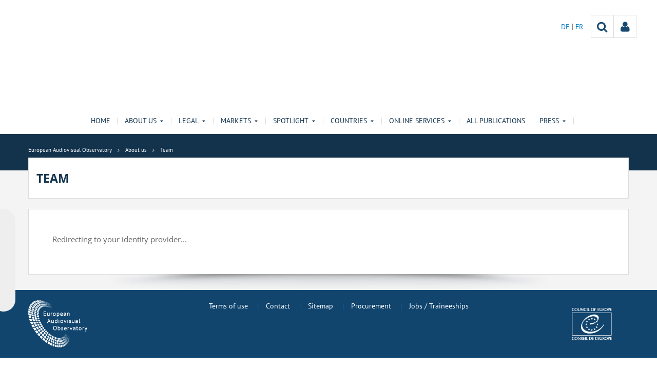

--- FILE ---
content_type: text/css;charset=UTF-8
request_url: https://www.obs.coe.int/combo?browserId=other&minifierType=&themeId=coe2014_WAR_coe2014theme&languageId=en_GB&com_liferay_journal_content_web_portlet_JournalContentPortlet_INSTANCE_ougySwusJfhk:%2Fcss%2Fmain.css&com_liferay_product_navigation_product_menu_web_portlet_ProductMenuPortlet:%2Fcss%2Fmain.css&t=1767944050000
body_size: 2190
content:
.portlet-journal-content .asset-links .list-group-item:last-child{border-bottom-width:0}.portlet-journal-content .journal-content-article{word-wrap:break-word}.portlet-journal-content .journal-content-article blockquote{margin:1em 40px}.portlet-journal-content .journal-content-article img,.portlet-journal-content .journal-content-article .cke_widget_image{max-width:100%}.portlet-journal-content .journal-content-article img[style*="float: left;"],.portlet-journal-content .journal-content-article img[style*="float:left;"],.portlet-journal-content .journal-content-article .cke_widget_image[style*="float: left;"],.portlet-journal-content .journal-content-article .cke_widget_image[style*="float:left;"]{margin-right:24px}.portlet-journal-content .journal-content-article img[style*="float: right;"],.portlet-journal-content .journal-content-article img[style*="float:right;"],.portlet-journal-content .journal-content-article .cke_widget_image[style*="float: right;"],.portlet-journal-content .journal-content-article .cke_widget_image[style*="float:right;"]{margin-left:24px}.portlet-journal-content .journal-content-article img[style*="float: left;"],.portlet-journal-content .journal-content-article img[style*="float:left;"],.portlet-journal-content .journal-content-article img[style*="float: right;"],.portlet-journal-content .journal-content-article img[style*="float:right;"],.portlet-journal-content .journal-content-article .cke_widget_image[style*="float: left;"],.portlet-journal-content .journal-content-article .cke_widget_image[style*="float:left;"],.portlet-journal-content .journal-content-article .cke_widget_image[style*="float: right;"],.portlet-journal-content .journal-content-article .cke_widget_image[style*="float:right;"]{margin-bottom:24px;margin-top:24px}.portlet-journal-content .journal-content-article:after{clear:both;content:"";display:block}.portlet-journal-content .journal-template-error pre{white-space:pre-wrap}.portlet-journal-content .portlet .portlet-header{flex-wrap:nowrap}.portlet-journal-content .portlet .portlet-header .visible-interaction{display:block;visibility:hidden}.portlet-journal-content .portlet .portlet-header .visible-interaction .lfr-icon-menu{background-color:#fff;color:#0b5fff}.portlet-journal-content .portlet .portlet-header .visible-interaction .lfr-icon-menu>a{color:inherit;line-height:23px;width:auto}.portlet-journal-content .preview-asset-entry{border:1px solid #0b5fff;border-radius:0}@media only screen and (min-width:768px){.portlet-journal-content .portlet .portlet-header .visible-interaction{display:block;visibility:hidden}}body:not(.controls-hidden) .portlet-journal-content:hover .portlet .portlet-header .visible-interaction,body:not(.controls-hidden) .portlet-journal-content:focus .portlet .portlet-header .visible-interaction,body:not(.controls-hidden) .portlet-journal-content .portlet.open .portlet-header .visible-interaction{visibility:visible}.portlet-journal-content.portlet-barebone .portlet .portlet-header{margin-bottom:0;position:absolute;right:2px;top:2px;width:auto;z-index:1}.pages-tree .child-page-action-option{display:block}.pages-tree .child-page-action-option.type-false{display:none}.pages-tree .dropdown-toggle{color:#a7a9bc !important}.pages-tree .dropdown-toggle:active{color:#fff}.pages-tree .layout-finder{border-bottom:1px solid #272833;padding:24px 16px 0}.pages-tree .layout-finder input{background-color:#393a4a}.pages-tree .layout-finder .back-to-menu{color:#a7a9bc}.pages-tree .layout-finder .breadcrumb{flex-wrap:nowrap;margin-bottom:0;padding-bottom:4px}.pages-tree .layout-finder .breadcrumb .breadcrumb-item{flex-shrink:0}.pages-tree .layout-finder .breadcrumb .breadcrumb-item:not(:first-child):not(:last-child){flex-basis:1.5rem;flex-grow:.5;flex-shrink:1;width:100%}.pages-tree .layout-finder .breadcrumb .breadcrumb-item:not(:first-child):not(:last-child) .breadcrumb-text-truncate{max-width:95%;padding-right:.5rem;position:absolute}.pages-tree .layout-finder .btn-sm{font-size:14px}.pages-tree .layout-finder .form-control:focus{border-radius:1px}.pages-tree .layout-finder .layout-finder-icon{color:white;position:absolute;right:1.8rem;top:4.55rem}.pages-tree .list-icon:not(.collection-layout){display:none}.pages-tree .page-icon.collection-layout{display:none}.pages-tree .pages-administration-link{align-items:center;background-color:#272833;border-top:1px solid #393a4a;bottom:0;display:flex;font-size:14px;height:72px;padding:16px 0 24px 16px;position:fixed;width:320px}.pages-tree .pages-administration-link a{color:#a7a9bc}.pages-tree .page-type-selector{border-top:1px solid #393a4a;font-size:14px;margin-top:20px;padding-top:16px}.pages-tree .page-type-selector .configure-link{color:#a7a9bc}.pages-tree .page-type-selector .form-control{background-color:#272833;border-color:#393a4a;color:#a7a9bc}.pages-tree .tree-view .lfr-root-node.tree-node-content{align-items:center;display:flex}.pages-tree .tree-view .lfr-root-node.tree-node-content .tree-label a{color:#fff}.pages-tree .tree-view .tree-container{border-left:1px solid #393a4a;cursor:pointer;margin-left:6px;padding-left:14px}.pages-tree .tree-view .tree-container .dropdown-item{color:#6b6c7e}.pages-tree .tree-view .tree-container .dropdown-item:hover{color:#272833}.pages-tree .tree-view .tree-container .tree-node .tree-node-content{align-items:center;display:flex}.pages-tree .tree-view .tree-container .tree-node .tree-node-content.tree-drag-insert-above{border-top:0}.pages-tree .tree-view .tree-container .tree-node .tree-node-content.tree-drag-insert-above .autofit-row{box-shadow:0 -2px 0 0 #80acff}.pages-tree .tree-view .tree-container .tree-node .tree-node-content.tree-drag-insert-below{border-bottom:0}.pages-tree .tree-view .tree-container .tree-node .tree-node-content.tree-drag-insert-below .autofit-row{box-shadow:0 2px 0 0 #80acff}.pages-tree .tree-view .tree-container .tree-node .tree-node-content.tree-drag-insert-append .tree-label{background:transparent;border:0}.pages-tree .tree-view .tree-container .tree-node .tree-node-content.tree-drag-insert-append .tree-label>.autofit-row{border-radius:4px;box-shadow:0 0 0 2px #80acff}.pages-tree .tree-view .tree-node{font-size:14px;margin-bottom:6px;margin-top:6px}.pages-tree .tree-view .tree-node .tree-hitarea{background-color:#393a4a;border:1px solid #393a4a;border-radius:2px;font-size:6px;height:12px;margin-right:0;padding:2px 2px 1px;text-align:center;width:12px}.pages-tree .tree-view .tree-node .tree-hitarea+span{display:none}.pages-tree .tree-view .tree-node .tree-label>span a.layout-tree{color:#a7a9bc;padding-left:1px;width:100%}.pages-tree .tree-view .tree-node .tree-label>span a.layout-tree:focus{border-radius:4px;box-shadow:0 0 0 2px #fff,0 0 0 4px #80acff;outline:0}.pages-tree .tree-view .tree-node .tree-label>span a.layout-tree:hover{color:#fff}.pages-tree .tree-view .tree-node .tree-label{color:#a7a9bc !important;display:flex;flex-grow:1;margin-left:8px;padding-right:17px;vertical-align:middle;width:calc(100% - 20px)}.pages-tree .tree-view .tree-node .tree-label .dropdown{visibility:hidden}.pages-tree .tree-view .tree-node .tree-label:hover .dropdown{visibility:visible}.pages-tree .tree-view .tree-node .tree-node-selected .tree-label .layout-tree{color:white;font-weight:600}.pages-tree .tree-view .tree-node .tree-node-selected .dropdown{visibility:visible !important}.pages-tree .tree-view .tree-node .preview-draft-action-option{display:none}.pages-tree .tree-view .tree-node .preview-draft-action-option.draft{display:block}.pages-tree .tree-view a.tree-node-paginator{color:white !important}.pages-tree .tree-view .tree-view-content{padding-top:1rem}.pages-tree .tree-view .tree-hitarea:focus:before{box-shadow:0 0 0 .125rem #fff,0 0 0 .25rem rgba(11,95,255,0.5)}.pages-tree .tree-view .tree-view-content{margin-bottom:calc(
				72px + 1rem
			)}.pages-tree .view-collection-items-action-option{display:none}.pages-tree .view-collection-items-action-option.collection{display:block}.tree-drag-helper .tree-drag-helper-content{background:#80acff;border:0;border-radius:4px;box-shadow:none}.tree-drag-helper .tree-drag-helper-content .layout-tree{color:white;display:inline-block;font-size:12px;font-weight:bold;max-width:16ch;overflow:hidden;text-overflow:ellipsis;white-space:nowrap}.tree-drag-helper .tree-drag-helper-content .autofit-col{display:none}.tree-drag-helper .tree-drag-helper-content .autofit-col:first-child{display:block}.product-menu .sidebar-header{line-height:32px;padding-bottom:8px;padding-right:9px;padding-top:8px}@media(min-width:576px){.product-menu .sidebar-header{padding-bottom:12px;padding-left:24px;padding-top:12px}}.product-menu .sidebar-header .sidenav-close{float:right;margin-right:-2px}.product-menu .sidebar-header-logo{margin-right:10px}.product-menu .sidebar-body{bottom:0;left:0;padding:0;position:absolute;right:0;top:55px}@media(min-width:576px){.product-menu .sidebar-body{top:64px}}@media(max-width:575.98px){.product-menu .sidebar-body{overflow:visible;position:static}}.product-menu .sidebar-body .panel-app-root.active{border-left:4px solid #fff}.product-menu .sidebar-body .panel-app-root li{font-weight:400;list-style:none}.product-menu .sidebar-body .panel-app-root li.active{font-weight:700;margin-left:-24px;padding-left:20px}.product-menu .sidebar-body .panel-group{border-radius:0}.product-menu .lfr-product-menu-sidebar .panel-group{overflow:hidden}.product-menu small{display:block}.product-menu .list-group>.collapse>.list-group-item>.tabular-list-group,.product-menu .list-group>.collapsing>.list-group-item>.tabular-list-group{margin-bottom:-10px;margin-top:-10px}.product-menu .list-group-heading h1,.product-menu .list-group-heading h2,.product-menu .list-group-heading h3,.product-menu .list-group-heading h4,.product-menu .list-group-heading h5,.product-menu .list-group-heading h6{margin-bottom:0;margin-top:0}.product-menu .list-group-item{border-top-width:0;padding:10px 20px}.product-menu .nav-nested-margins>li .nav>li .nav>li{margin-bottom:1px}.product-menu.popover{background-color:#fff}.product-menu .impersonation-message{font-size:12px}.product-menu .manage-sites-link{padding:1em}.product-menu .site-selector{box-shadow:none}.product-menu .site-selector .selectable-site{color:#333;height:auto}.product-menu .site-selector .list-group-item-content,.product-menu .site-selector .list-group-item-field{vertical-align:middle}.product-menu .site-selector .site-link{color:#333}.product-menu .site-selector .site-link.selected-site{color:#999}.product-menu .site-selector .site-logo-container{padding:2em}.product-menu .staging-links{font-size:12px;margin:6px 22px 4px 16px}.toast-animation{display:inline-block;height:18px;margin:8px 6px 0;position:relative;width:20px}.toast-animation .pm{border-left:1px solid #a7a9bc;border-radius:1px;height:16px;left:0;position:absolute;top:0;transition-delay:.2s;transition:all .6s cubic-bezier(0.165,0.84,0.44,1)}@media(prefers-reduced-motion:reduce){.toast-animation .pm{transition:none}}.toast-animation .cn{border:1px solid #a7a9bc;border-radius:1px;content:"";height:18px;position:absolute;right:0;top:-1px;transition-delay:.2s;width:15px;transition:all .3s cubic-bezier(0.165,0.84,0.44,1)}@media(prefers-reduced-motion:reduce){.toast-animation .cn{transition:none}}.product-menu-toggle:focus .pm,.product-menu-toggle:hover .pm{border-left:1px solid #fff}.product-menu-toggle:focus .cn,.product-menu-toggle:hover .cn{border:1px solid #fff}body.product-menu-open .toast-animation .pm{border-left-width:6px;height:18px;left:4px;top:-1px}body.product-menu-open .toast-animation .cn{border-left-width:9px;width:19px}